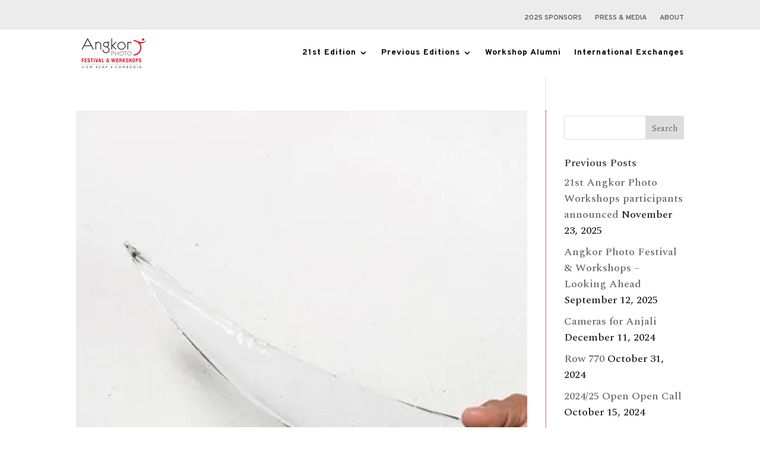

--- FILE ---
content_type: text/plain
request_url: https://www.google-analytics.com/j/collect?v=1&_v=j102&a=2111022115&t=pageview&_s=1&dl=https%3A%2F%2Fangkor-photo.com%2Fproject_tag%2F2020-projections%2F&ul=en-us%40posix&dt=2020%20Projections%20Archives%20-%20Angkor%20Photo%20Festival%20%26%20Workshops&sr=1280x720&vp=1280x720&_u=IEBAAEABCAAAACAAI~&jid=1166789021&gjid=1925218964&cid=286745093.1769065224&tid=UA-45666058-1&_gid=2129379993.1769065224&_r=1&_slc=1&z=769923811
body_size: -451
content:
2,cG-P8GSQ7QQ5M